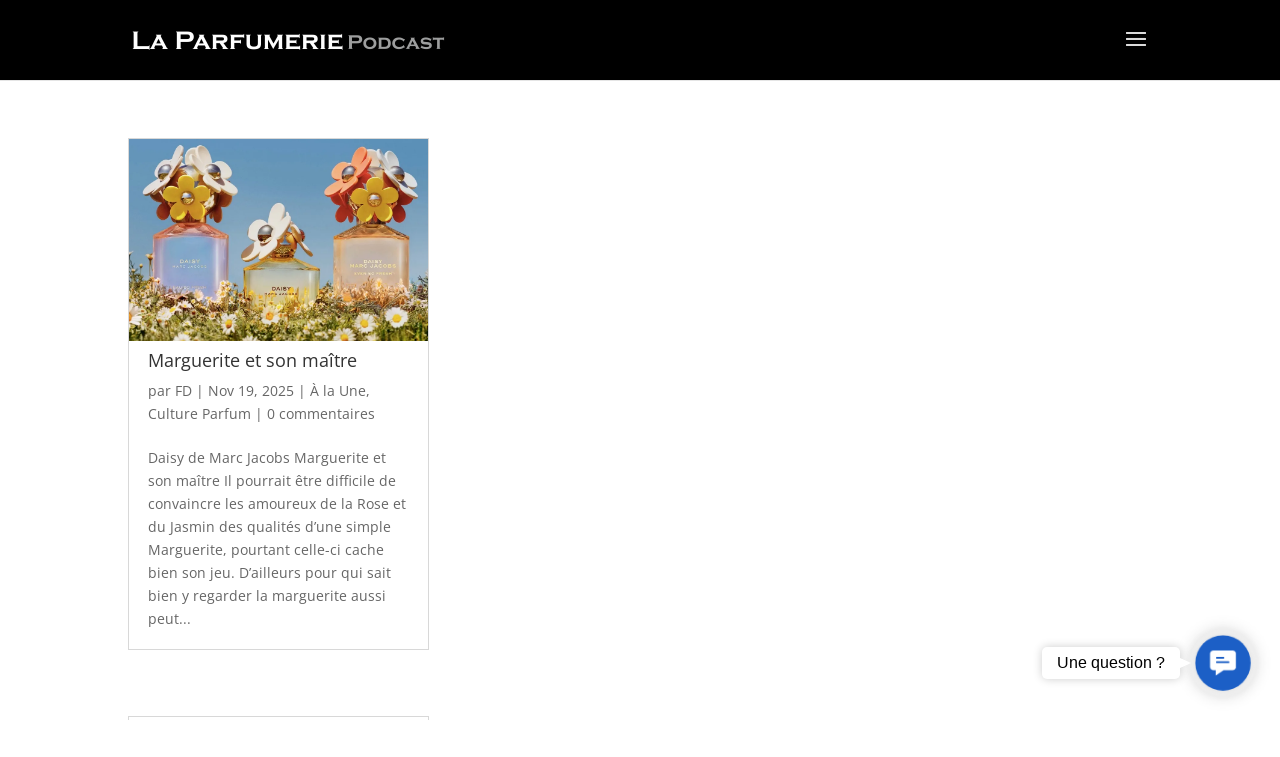

--- FILE ---
content_type: text/html; charset=utf-8
request_url: https://www.google.com/recaptcha/api2/aframe
body_size: 268
content:
<!DOCTYPE HTML><html><head><meta http-equiv="content-type" content="text/html; charset=UTF-8"></head><body><script nonce="EeFGbkz4Mqq2t_Z1yIzrzw">/** Anti-fraud and anti-abuse applications only. See google.com/recaptcha */ try{var clients={'sodar':'https://pagead2.googlesyndication.com/pagead/sodar?'};window.addEventListener("message",function(a){try{if(a.source===window.parent){var b=JSON.parse(a.data);var c=clients[b['id']];if(c){var d=document.createElement('img');d.src=c+b['params']+'&rc='+(localStorage.getItem("rc::a")?sessionStorage.getItem("rc::b"):"");window.document.body.appendChild(d);sessionStorage.setItem("rc::e",parseInt(sessionStorage.getItem("rc::e")||0)+1);localStorage.setItem("rc::h",'1766150993546');}}}catch(b){}});window.parent.postMessage("_grecaptcha_ready", "*");}catch(b){}</script></body></html>

--- FILE ---
content_type: text/css
request_url: https://laparfumerie-podcast.com/wp-content/plugins/sticky-chat-widget/dist/front/css/front.css?ver=1.4.0
body_size: 7966
content:
@charset "UTF-8";.ginger-btn-shockwave:after,.ginger-btn-shockwave:before{border-radius:50%;bottom:0;content:"";left:0;position:absolute;right:0;top:0}@keyframes ginger-pulse{0%{box-shadow:0 0 0 0 rgba(0,0,0,.2)}30%,to{box-shadow:0 0 0 15px transparent}}.ginger-btn-pulse{animation:ginger-pulse 2s infinite}@keyframes ginger-spin{0%{transform:rotate(0)}5%{transform:rotate(-20deg)}25%,to{transform:rotate(1turn)}}.ginger-btn-spin{animation:ginger-spin 3s infinite}@keyframes ginger-zoom{0%{opacity:1;transform:scale(1)}5%{opacity:.75;transform:scale(.8)}20%{opacity:1;transform:scale(1.25)}30%,to{transform:scale(1)}}.ginger-btn-zoom{animation:ginger-zoom 2s infinite}@keyframes ginger-bounce{0%,20%,to{transform:translate(0)}15%,5%{transform:translateY(5px)}10%{transform:translateY(-25px)}}.ginger-btn-bounce{animation:ginger-bounce 3s infinite}@keyframes ginger-fade{0%,25%,to{opacity:1}5%{opacity:0}}.ginger-btn-fade{animation:ginger-fade 3s infinite}@keyframes ginger-glowing{0%,30%,to{box-shadow:0 0 -10px #00008b}20%{box-shadow:0 0 20px #00008b}}.ginger-btn-glowing{animation:ginger-glowing 3s infinite}.ginger-btn-shockwave{animation:shockwavejump 1s ease-out infinite}.ginger-btn-shockwave:after{animation:shockwave 1s ease-out .65s infinite}.ginger-btn-shockwave:before{animation:shockwave 1s ease-out .5s infinite}@keyframes shockwavejump{0%,to{transform:scale(1)}40%{transform:scale(1.08)}50%,60%{transform:scale(.98)}55%{transform:scale(1.02)}}@keyframes shockwave{0%{box-shadow:0 0 2px rgba(0,0,0,.15),inset 0 0 1px rgba(0,0,0,.15);transform:scale(1)}95%{box-shadow:0 0 50px transparent,inset 0 0 30px transparent}to{transform:scale(2.25)}}.ginger-btn-waggle{animation:waggle 2s ease-out 6s infinite forwards}@keyframes waggle{0%{transform:none}5%{transform:rotate(-20deg) scale(1.2)}10%{transform:rotate(25deg) scale(1.2)}13.75%{transform:rotate(-15deg) scale(1.2)}17.5%{transform:rotate(15deg) scale(1.2)}21.25%{transform:rotate(-12deg) scale(1.2)}22.5%{transform:rotate(0) scale(1.2)}30%{transform:rotate(0) scale(1)}}.exit-intent{background:#000;border-radius:50%;bottom:45px;height:0;position:fixed;right:45px;transition:.5s linear;width:0}.gsb-buttons .exit-intent:before{background:rgba(0,0,0,.8);content:"";display:block;height:100vh;left:0;position:fixed;top:0;transition:.75s ease-in-out;-webkit-transition:.75s ease-in-out;-moz-transition:.75s ease-in-out;visibility:hidden;width:100vw;z-index:100}.gsb-buttons .exit-intent.left-position:before{clip-path:circle(0 at 0 100%)}.gsb-buttons .exit-intent.right-position:before{clip-path:circle(0 at 100% 100%)}.gsb-buttons .exit-intent.active:before{clip-path:circle(100%);visibility:visible}.chat-button-icon.channel-instagram-base,.gsb-social-channel.channel-instagram-base{background:#fed975;background:-webkit-gradient(left bottom,right top,color-stop(0,#fed975),color-stop(26%,#fa7e1e),color-stop(50%,#d62977),color-stop(75%,#962fbf),color-stop(100%,#4f5ad5));background:linear-gradient(45deg,#fed975,#fa7e1e 26%,#d62977 50%,#962fbf 75%,#4f5ad5)}.ginger-btn-bounce+.gsb-pending-message,.ginger-btn-fade>.gsb-pending-message,.ginger-btn-none>.gsb-pending-message,.ginger-btn-pulse>.gsb-pending-message,.ginger-btn-shockwave+.gsb-pending-message,.ginger-btn-spin>.gsb-pending-message,.ginger-btn-waggle+.gsb-pending-message,.ginger-btn-zoom+.gsb-pending-message,.gsb-buttons{display:none}.gsb-buttons.active{display:block}.gsb-buttons,.gsb-buttons *,.gsb-buttons :after,.gsb-buttons :before{box-sizing:border-box}.gsb-buttons{bottom:25px;left:25px;position:fixed;z-index:999999}.gsb-buttons-content,.gsb-trigger{position:relative;z-index:12111}.gsb-buttons.left-side{left:25px}.gsb-buttons.right-side{left:auto;right:25px}.gsb-buttons .chat-button-link{border-radius:50%;color:#fff;display:block;height:54px;padding:10px;text-align:center;width:54px}.gsb-buttons .chat-button-link.has-image{padding:0;position:relative}.gsb-buttons .chat-button-link.has-image .chat-button-icon img{border-radius:25px;height:50px;left:0;line-height:50px;-o-object-fit:cover;object-fit:cover;position:absolute;top:0;width:50px}.gsb-buttons .chat-button-link svg{fill:#fff}.gsb-buttons .chat-button,.gsb-buttons.single .gsb-trigger-contact,.gsb-buttons.single .gsb-trigger-wechat-popup,.gsb-buttons.single .gsb-trigger-whatsapp-popup{border-radius:50%;height:62px;padding:4px;width:62px}.gsb-trigger-button{display:block;position:relative}.gsb-buttons svg{display:inline-block;height:100%;vertical-align:top;width:100%}.gsb-buttons .chat-button-icon{border-radius:50%;display:block;height:34px;text-align:center;width:34px}.gsb-buttons .chat-button-icon img,.gsb-trigger .gsb-trigger-bottom,.gsb-trigger .gsb-trigger-top{border-radius:50%;height:54px;width:54px}.gsb-trigger{border-radius:50%;height:62px;padding:4px;width:62px}.gsb-trigger .gsb-trigger-top{left:0;opacity:1;position:absolute;top:0;visibility:visible;z-index:101}.gsb-buttons.open-buttons .gsb-trigger .gsb-trigger-top,.gsb-buttons.open-form .gsb-trigger .gsb-trigger-top,.gsb-buttons.open-wechat-popup .gsb-trigger .gsb-trigger-top,.gsb-buttons.open-whatsapp-popup .gsb-trigger .gsb-trigger-top,.gsb-buttons:not(.open-form) .gsb-trigger-contact,.gsb-buttons:not(.open-wechat-popup) .gsb-trigger-wechat-popup,.gsb-buttons:not(.open-whatsapp-popup) .gsb-trigger-whatsapp-popup,.gsb-trigger .gsb-trigger-bottom{opacity:0;pointer-events:none;visibility:hidden;z-index:100}.gsb-trigger .gsb-trigger-bottom,.gsb-trigger .gsb-trigger-contact,.gsb-trigger .gsb-trigger-wechat-popup,.gsb-trigger .gsb-trigger-whatsapp-popup{left:0;position:absolute;top:0;transition:.25s linear}.gsb-buttons .gsb-trigger .chat-button-icon,.gsb-buttons .gsb-trigger .gsb-trigger-contact,.gsb-buttons .gsb-trigger .gsb-trigger-wechat-popup,.gsb-buttons .gsb-trigger .gsb-trigger-whatsapp-popup{transition:.3s linear}.gsb-buttons.open-buttons .gsb-trigger .gsb-trigger-bottom{opacity:1;pointer-events:auto;visibility:visible;z-index:101}.gsb-buttons .gsb-trigger .gsb-trigger-bottom a .chat-button-icon,.gsb-buttons:not(.open-form) .gsb-trigger-contact a .chat-button-icon,.gsb-buttons:not(.open-wechat-popup) .gsb-trigger-wechat-popup a .chat-button-icon,.gsb-buttons:not(.open-whatsapp-popup) .gsb-trigger-whatsapp-popup a .chat-button-icon{transform:scale(.7) rotate(180deg)}.gsb-buttons.open-buttons .gsb-trigger .gsb-trigger-bottom a .chat-button-icon,.gsb-buttons.open-form .gsb-trigger-contact a .chat-button-icon,.gsb-buttons.open-wechat-popup .gsb-trigger-wechat-popup a .chat-button-icon,.gsb-buttons.open-whatsapp-popup .gsb-trigger-whatsapp-popup a .chat-button-icon{transform:scale(1) rotate(1turn)}.gsb-button-list.icon_view .chat-button{position:absolute;transform:scale(.25) rotate(-180deg)}.gsb-button-list.icon_view .chat-button,.gsb-button-list.list_view .chat-button{bottom:0;opacity:0;pointer-events:none;transition:all .2s linear;transition-delay:0s!important;visibility:hidden}.gsb-button-list.list_view .chat-button{position:relative}.gsb-buttons.open-buttons .gsb-button-list .chat-button{opacity:1;pointer-events:auto;visibility:visible}.gsb-pending-message{align-items:center;background:red;border-radius:50%;color:#fff;display:inline-flex;font-size:10px;height:auto;justify-content:center;line-height:1;min-height:16px;min-width:16px;padding:3px;position:absolute;right:-3%;text-align:center;top:-3%;width:auto;z-index:11}[data-scb][class*=cooltipz].cooltipz--bottom-left:before,[data-scb][class*=cooltipz].cooltipz--bottom-right:before,[data-scb][class*=cooltipz].cooltipz--bottom:before,[data-scb][class*=cooltipz].cooltipz--left:before,[data-scb][class*=cooltipz].cooltipz--right:before,[data-scb][class*=cooltipz].cooltipz--top-left:before,[data-scb][class*=cooltipz].cooltipz--top-right:before,[data-scb][class*=cooltipz].cooltipz--top:before,[data-scb][class*=cooltipz][data-tooltip-dir=bottom-left]:before,[data-scb][class*=cooltipz][data-tooltip-dir=bottom-right]:before,[data-scb][class*=cooltipz][data-tooltip-dir=bottom]:before,[data-scb][class*=cooltipz][data-tooltip-dir=left]:before,[data-scb][class*=cooltipz][data-tooltip-dir=right]:before,[data-scb][class*=cooltipz][data-tooltip-dir=top-left]:before,[data-scb][class*=cooltipz][data-tooltip-dir=top-right]:before,[data-scb][class*=cooltipz][data-tooltip-dir=top]:before,[data-scb][data-tooltip-dir].cooltipz--bottom-left:before,[data-scb][data-tooltip-dir].cooltipz--bottom-right:before,[data-scb][data-tooltip-dir].cooltipz--bottom:before,[data-scb][data-tooltip-dir].cooltipz--left:before,[data-scb][data-tooltip-dir].cooltipz--right:before,[data-scb][data-tooltip-dir].cooltipz--top-left:before,[data-scb][data-tooltip-dir].cooltipz--top-right:before,[data-scb][data-tooltip-dir].cooltipz--top:before,[data-scb][data-tooltip-dir][data-tooltip-dir=bottom-left]:before,[data-scb][data-tooltip-dir][data-tooltip-dir=bottom-right]:before,[data-scb][data-tooltip-dir][data-tooltip-dir=bottom]:before,[data-scb][data-tooltip-dir][data-tooltip-dir=left]:before,[data-scb][data-tooltip-dir][data-tooltip-dir=right]:before,[data-scb][data-tooltip-dir][data-tooltip-dir=top-left]:before,[data-scb][data-tooltip-dir][data-tooltip-dir=top-right]:before,[data-scb][data-tooltip-dir][data-tooltip-dir=top]:before{border:5px solid transparent;height:0;width:0}[data-scb][class*=cooltipz].cooltipz--top-left:before,[data-scb][class*=cooltipz].cooltipz--top-right:before,[data-scb][class*=cooltipz].cooltipz--top:before,[data-scb][class*=cooltipz][data-tooltip-dir=top-left]:before,[data-scb][class*=cooltipz][data-tooltip-dir=top-right]:before,[data-scb][class*=cooltipz][data-tooltip-dir=top]:before,[data-scb][data-tooltip-dir].cooltipz--top-left:before,[data-scb][data-tooltip-dir].cooltipz--top-right:before,[data-scb][data-tooltip-dir].cooltipz--top:before,[data-scb][data-tooltip-dir][data-tooltip-dir=top-left]:before,[data-scb][data-tooltip-dir][data-tooltip-dir=top-right]:before,[data-scb][data-tooltip-dir][data-tooltip-dir=top]:before{border-top-color:#fff}[data-scb][class*=cooltipz].cooltipz--bottom-left:before,[data-scb][class*=cooltipz].cooltipz--bottom-right:before,[data-scb][class*=cooltipz].cooltipz--bottom:before,[data-scb][class*=cooltipz][data-tooltip-dir=bottom-left]:before,[data-scb][class*=cooltipz][data-tooltip-dir=bottom-right]:before,[data-scb][class*=cooltipz][data-tooltip-dir=bottom]:before,[data-scb][data-tooltip-dir].cooltipz--bottom-left:before,[data-scb][data-tooltip-dir].cooltipz--bottom-right:before,[data-scb][data-tooltip-dir].cooltipz--bottom:before,[data-scb][data-tooltip-dir][data-tooltip-dir=bottom-left]:before,[data-scb][data-tooltip-dir][data-tooltip-dir=bottom-right]:before,[data-scb][data-tooltip-dir][data-tooltip-dir=bottom]:before{border-bottom-color:#fff}[data-scb][class*=cooltipz].cooltipz--right:before,[data-scb][class*=cooltipz][data-tooltip-dir=right]:before,[data-scb][data-tooltip-dir].cooltipz--right:before,[data-scb][data-tooltip-dir][data-tooltip-dir=right]:before{border-right-color:#fff}[data-scb][class*=cooltipz].cooltipz--left:before,[data-scb][class*=cooltipz][data-tooltip-dir=left]:before,[data-scb][data-tooltip-dir].cooltipz--left:before,[data-scb][data-tooltip-dir][data-tooltip-dir=left]:before{border-left-color:#fff}[data-scb][class*=cooltipz].cooltipz--fit:after,[data-scb][class*=cooltipz].cooltipz--large:after,[data-scb][class*=cooltipz].cooltipz--medium:after,[data-scb][class*=cooltipz].cooltipz--small:after,[data-scb][class*=cooltipz][data-cooltipz-size=fit]:after,[data-scb][class*=cooltipz][data-cooltipz-size=large]:after,[data-scb][class*=cooltipz][data-cooltipz-size=medium]:after,[data-scb][class*=cooltipz][data-cooltipz-size=small]:after,[data-scb][data-tooltip-dir].cooltipz--fit:after,[data-scb][data-tooltip-dir].cooltipz--large:after,[data-scb][data-tooltip-dir].cooltipz--medium:after,[data-scb][data-tooltip-dir].cooltipz--small:after,[data-scb][data-tooltip-dir][data-cooltipz-size=fit]:after,[data-scb][data-tooltip-dir][data-cooltipz-size=large]:after,[data-scb][data-tooltip-dir][data-cooltipz-size=medium]:after,[data-scb][data-tooltip-dir][data-cooltipz-size=small]:after{word-wrap:break-word;white-space:normal}[data-scb][class*=cooltipz],[data-scb][data-tooltip-dir]{cursor:var(--cooltipz-cursor,pointer);position:relative}[data-scb][class*=cooltipz]:after,[data-scb][data-tooltip-dir]:after{background-color:#fff;border:var(--cooltipz-border-width,0) var(--cooltipz-border-style,solid) var(--cooltipz-border-color,#1f1f1f);border-radius:8px;-webkit-box-shadow:0 1.9px 7.8px rgba(0,0,0,.3);box-shadow:0 0 10px rgba(0,0,0,.2);color:#fff;content:attr(data-scb);font-size:16px;font-style:normal;font-weight:400;line-height:20px;max-width:225px;overflow:hidden;padding:6px 15px;text-align:center;text-indent:0;text-overflow:ellipsis;text-shadow:none;transition:all .1s ease-in-out;white-space:pre;z-index:10}.gsb-buttons.single [data-scb][class*=cooltipz]:hover:after,.gsb-buttons.single [data-scb][data-tooltip-dir]:hover:after{content:attr(data-hover-scb)}.gsb-buttons.single [data-scb][class*=cooltipz]:hover:before,.gsb-buttons.single [data-scb][data-tooltip-dir]:hover:before{content:""}[data-scb][class*=cooltipz]:before,[data-scb][data-tooltip-dir]:before{content:"";z-index:11}[data-scb=""][class*=cooltipz]:after,[data-scb=""][class*=cooltipz]:before,[data-scb=""][data-tooltip-dir]:after,[data-scb=""][data-tooltip-dir]:before{content:none}[data-scb][class*=cooltipz]:after,[data-scb][class*=cooltipz]:before,[data-scb][data-tooltip-dir]:after,[data-scb][data-tooltip-dir]:before{box-sizing:border-box;opacity:0;pointer-events:none;position:absolute;transition:all var(--cooltipz-timing,.12s) ease-out var(--cooltipz-timing,.12s);transition-delay:var(--cooltipz-delay-hide,.1s)}.has-no-tooltip-animation [data-scb][class*=cooltipz]:after,.has-no-tooltip-animation [data-scb][class*=cooltipz]:before,.has-no-tooltip-animation [data-scb][data-tooltip-dir]:after,.has-no-tooltip-animation [data-scb][data-tooltip-dir]:before{transition:none}@media (prefers-reduced-motion:reduce){[data-scb][class*=cooltipz]:after,[data-scb][class*=cooltipz]:before,[data-scb][data-tooltip-dir]:after,[data-scb][data-tooltip-dir]:before{transition:none}}[data-scb][class*=cooltipz].cooltipz--visible:after,[data-scb][class*=cooltipz].cooltipz--visible:before,[data-scb][class*=cooltipz]:focus:after,[data-scb][class*=cooltipz]:focus:before,[data-scb][class*=cooltipz]:hover:after,[data-scb][class*=cooltipz]:hover:before,[data-scb][class*=cooltipz][data-cooltipz-visible]:after,[data-scb][class*=cooltipz][data-cooltipz-visible]:before,[data-scb][data-tooltip-dir].cooltipz--visible:after,[data-scb][data-tooltip-dir].cooltipz--visible:before,[data-scb][data-tooltip-dir]:hover:after,[data-scb][data-tooltip-dir]:hover:before,[data-scb][data-tooltip-dir][data-cooltipz-visible]:after,[data-scb][data-tooltip-dir][data-cooltipz-visible]:before{opacity:100%;transition-delay:var(--cooltipz-delay-show,0s)}[data-scb][class*=cooltipz].cooltipz--top:after,[data-scb][class*=cooltipz].cooltipz--top:before,[data-scb][class*=cooltipz][data-tooltip-dir=top]:after,[data-scb][class*=cooltipz][data-tooltip-dir=top]:before,[data-scb][data-tooltip-dir].cooltipz--top:after,[data-scb][data-tooltip-dir].cooltipz--top:before,[data-scb][data-tooltip-dir][data-tooltip-dir=top]:after,[data-scb][data-tooltip-dir][data-tooltip-dir=top]:before{bottom:calc(100% - 2.5px);left:50%;transform:translate(-50%,var(--cooltipz-slide,6px));transform-origin:top}[data-scb][class*=cooltipz].cooltipz--bottom.cooltipz--visible:after,[data-scb][class*=cooltipz].cooltipz--bottom.cooltipz--visible:before,[data-scb][class*=cooltipz].cooltipz--bottom:focus:after,[data-scb][class*=cooltipz].cooltipz--bottom:focus:before,[data-scb][class*=cooltipz].cooltipz--bottom:hover:after,[data-scb][class*=cooltipz].cooltipz--bottom:hover:before,[data-scb][class*=cooltipz].cooltipz--bottom[data-cooltipz-visible]:after,[data-scb][class*=cooltipz].cooltipz--bottom[data-cooltipz-visible]:before,[data-scb][class*=cooltipz].cooltipz--top.cooltipz--visible:after,[data-scb][class*=cooltipz].cooltipz--top.cooltipz--visible:before,[data-scb][class*=cooltipz].cooltipz--top:focus:after,[data-scb][class*=cooltipz].cooltipz--top:focus:before,[data-scb][class*=cooltipz].cooltipz--top:hover:after,[data-scb][class*=cooltipz].cooltipz--top:hover:before,[data-scb][class*=cooltipz].cooltipz--top[data-cooltipz-visible]:after,[data-scb][class*=cooltipz].cooltipz--top[data-cooltipz-visible]:before,[data-scb][class*=cooltipz][data-tooltip-dir=bottom].cooltipz--visible:after,[data-scb][class*=cooltipz][data-tooltip-dir=bottom].cooltipz--visible:before,[data-scb][class*=cooltipz][data-tooltip-dir=bottom]:focus:after,[data-scb][class*=cooltipz][data-tooltip-dir=bottom]:focus:before,[data-scb][class*=cooltipz][data-tooltip-dir=bottom]:hover:after,[data-scb][class*=cooltipz][data-tooltip-dir=bottom]:hover:before,[data-scb][class*=cooltipz][data-tooltip-dir=bottom][data-cooltipz-visible]:after,[data-scb][class*=cooltipz][data-tooltip-dir=bottom][data-cooltipz-visible]:before,[data-scb][class*=cooltipz][data-tooltip-dir=top].cooltipz--visible:after,[data-scb][class*=cooltipz][data-tooltip-dir=top].cooltipz--visible:before,[data-scb][class*=cooltipz][data-tooltip-dir=top]:focus:after,[data-scb][class*=cooltipz][data-tooltip-dir=top]:focus:before,[data-scb][class*=cooltipz][data-tooltip-dir=top]:hover:after,[data-scb][class*=cooltipz][data-tooltip-dir=top]:hover:before,[data-scb][class*=cooltipz][data-tooltip-dir=top][data-cooltipz-visible]:after,[data-scb][class*=cooltipz][data-tooltip-dir=top][data-cooltipz-visible]:before,[data-scb][data-tooltip-dir].cooltipz--bottom.cooltipz--visible:after,[data-scb][data-tooltip-dir].cooltipz--bottom.cooltipz--visible:before,[data-scb][data-tooltip-dir].cooltipz--bottom:focus:after,[data-scb][data-tooltip-dir].cooltipz--bottom:focus:before,[data-scb][data-tooltip-dir].cooltipz--bottom:hover:after,[data-scb][data-tooltip-dir].cooltipz--bottom:hover:before,[data-scb][data-tooltip-dir].cooltipz--bottom[data-cooltipz-visible]:after,[data-scb][data-tooltip-dir].cooltipz--bottom[data-cooltipz-visible]:before,[data-scb][data-tooltip-dir].cooltipz--top.cooltipz--visible:after,[data-scb][data-tooltip-dir].cooltipz--top.cooltipz--visible:before,[data-scb][data-tooltip-dir].cooltipz--top:focus:after,[data-scb][data-tooltip-dir].cooltipz--top:focus:before,[data-scb][data-tooltip-dir].cooltipz--top:hover:after,[data-scb][data-tooltip-dir].cooltipz--top:hover:before,[data-scb][data-tooltip-dir].cooltipz--top[data-cooltipz-visible]:after,[data-scb][data-tooltip-dir].cooltipz--top[data-cooltipz-visible]:before,[data-scb][data-tooltip-dir][data-tooltip-dir=bottom].cooltipz--visible:after,[data-scb][data-tooltip-dir][data-tooltip-dir=bottom].cooltipz--visible:before,[data-scb][data-tooltip-dir][data-tooltip-dir=bottom]:focus:after,[data-scb][data-tooltip-dir][data-tooltip-dir=bottom]:focus:before,[data-scb][data-tooltip-dir][data-tooltip-dir=bottom]:hover:after,[data-scb][data-tooltip-dir][data-tooltip-dir=bottom]:hover:before,[data-scb][data-tooltip-dir][data-tooltip-dir=bottom][data-cooltipz-visible]:after,[data-scb][data-tooltip-dir][data-tooltip-dir=bottom][data-cooltipz-visible]:before,[data-scb][data-tooltip-dir][data-tooltip-dir=top].cooltipz--visible:after,[data-scb][data-tooltip-dir][data-tooltip-dir=top].cooltipz--visible:before,[data-scb][data-tooltip-dir][data-tooltip-dir=top]:focus:after,[data-scb][data-tooltip-dir][data-tooltip-dir=top]:focus:before,[data-scb][data-tooltip-dir][data-tooltip-dir=top]:hover:after,[data-scb][data-tooltip-dir][data-tooltip-dir=top]:hover:before,[data-scb][data-tooltip-dir][data-tooltip-dir=top][data-cooltipz-visible]:after,[data-scb][data-tooltip-dir][data-tooltip-dir=top][data-cooltipz-visible]:before{transform:translate(-50%)}[data-scb][class*=cooltipz].cooltipz--top-left:after,[data-scb][class*=cooltipz][data-tooltip-dir=top-left]:after,[data-scb][data-tooltip-dir].cooltipz--top-left:after,[data-scb][data-tooltip-dir][data-tooltip-dir=top-left]:after{left:0;margin-bottom:10px}[data-scb][class*=cooltipz].cooltipz--bottom-left:before,[data-scb][class*=cooltipz].cooltipz--top-left:before,[data-scb][class*=cooltipz][data-tooltip-dir=bottom-left]:before,[data-scb][class*=cooltipz][data-tooltip-dir=top-left]:before,[data-scb][data-tooltip-dir].cooltipz--bottom-left:before,[data-scb][data-tooltip-dir].cooltipz--top-left:before,[data-scb][data-tooltip-dir][data-tooltip-dir=bottom-left]:before,[data-scb][data-tooltip-dir][data-tooltip-dir=top-left]:before{left:2.5px}[data-scb][class*=cooltipz].cooltipz--top-left:after,[data-scb][class*=cooltipz].cooltipz--top-left:before,[data-scb][class*=cooltipz].cooltipz--top-right:after,[data-scb][class*=cooltipz].cooltipz--top-right:before,[data-scb][class*=cooltipz][data-tooltip-dir=top-left]:after,[data-scb][class*=cooltipz][data-tooltip-dir=top-left]:before,[data-scb][class*=cooltipz][data-tooltip-dir=top-right]:after,[data-scb][class*=cooltipz][data-tooltip-dir=top-right]:before,[data-scb][data-tooltip-dir].cooltipz--top-left:after,[data-scb][data-tooltip-dir].cooltipz--top-left:before,[data-scb][data-tooltip-dir].cooltipz--top-right:after,[data-scb][data-tooltip-dir].cooltipz--top-right:before,[data-scb][data-tooltip-dir][data-tooltip-dir=top-left]:after,[data-scb][data-tooltip-dir][data-tooltip-dir=top-left]:before,[data-scb][data-tooltip-dir][data-tooltip-dir=top-right]:after,[data-scb][data-tooltip-dir][data-tooltip-dir=top-right]:before{bottom:calc(100% - 2.5px);transform:translateY(var(--cooltipz-slide,6px));transform-origin:top}[data-scb][class*=cooltipz].cooltipz--bottom-left.cooltipz--visible:after,[data-scb][class*=cooltipz].cooltipz--bottom-left.cooltipz--visible:before,[data-scb][class*=cooltipz].cooltipz--bottom-left:focus:after,[data-scb][class*=cooltipz].cooltipz--bottom-left:focus:before,[data-scb][class*=cooltipz].cooltipz--bottom-left:hover:after,[data-scb][class*=cooltipz].cooltipz--bottom-left:hover:before,[data-scb][class*=cooltipz].cooltipz--bottom-left[data-cooltipz-visible]:after,[data-scb][class*=cooltipz].cooltipz--bottom-left[data-cooltipz-visible]:before,[data-scb][class*=cooltipz].cooltipz--bottom-right.cooltipz--visible:after,[data-scb][class*=cooltipz].cooltipz--bottom-right.cooltipz--visible:before,[data-scb][class*=cooltipz].cooltipz--bottom-right:focus:after,[data-scb][class*=cooltipz].cooltipz--bottom-right:focus:before,[data-scb][class*=cooltipz].cooltipz--bottom-right:hover:after,[data-scb][class*=cooltipz].cooltipz--bottom-right:hover:before,[data-scb][class*=cooltipz].cooltipz--bottom-right[data-cooltipz-visible]:after,[data-scb][class*=cooltipz].cooltipz--bottom-right[data-cooltipz-visible]:before,[data-scb][class*=cooltipz].cooltipz--top-left.cooltipz--visible:after,[data-scb][class*=cooltipz].cooltipz--top-left.cooltipz--visible:before,[data-scb][class*=cooltipz].cooltipz--top-left:focus:after,[data-scb][class*=cooltipz].cooltipz--top-left:focus:before,[data-scb][class*=cooltipz].cooltipz--top-left:hover:after,[data-scb][class*=cooltipz].cooltipz--top-left:hover:before,[data-scb][class*=cooltipz].cooltipz--top-left[data-cooltipz-visible]:after,[data-scb][class*=cooltipz].cooltipz--top-left[data-cooltipz-visible]:before,[data-scb][class*=cooltipz].cooltipz--top-right.cooltipz--visible:after,[data-scb][class*=cooltipz].cooltipz--top-right.cooltipz--visible:before,[data-scb][class*=cooltipz].cooltipz--top-right:focus:after,[data-scb][class*=cooltipz].cooltipz--top-right:focus:before,[data-scb][class*=cooltipz].cooltipz--top-right:hover:after,[data-scb][class*=cooltipz].cooltipz--top-right:hover:before,[data-scb][class*=cooltipz].cooltipz--top-right[data-cooltipz-visible]:after,[data-scb][class*=cooltipz].cooltipz--top-right[data-cooltipz-visible]:before,[data-scb][class*=cooltipz][data-tooltip-dir=bottom-left].cooltipz--visible:after,[data-scb][class*=cooltipz][data-tooltip-dir=bottom-left].cooltipz--visible:before,[data-scb][class*=cooltipz][data-tooltip-dir=bottom-left]:focus:after,[data-scb][class*=cooltipz][data-tooltip-dir=bottom-left]:focus:before,[data-scb][class*=cooltipz][data-tooltip-dir=bottom-left]:hover:after,[data-scb][class*=cooltipz][data-tooltip-dir=bottom-left]:hover:before,[data-scb][class*=cooltipz][data-tooltip-dir=bottom-left][data-cooltipz-visible]:after,[data-scb][class*=cooltipz][data-tooltip-dir=bottom-left][data-cooltipz-visible]:before,[data-scb][class*=cooltipz][data-tooltip-dir=bottom-right].cooltipz--visible:after,[data-scb][class*=cooltipz][data-tooltip-dir=bottom-right].cooltipz--visible:before,[data-scb][class*=cooltipz][data-tooltip-dir=bottom-right]:focus:after,[data-scb][class*=cooltipz][data-tooltip-dir=bottom-right]:focus:before,[data-scb][class*=cooltipz][data-tooltip-dir=bottom-right]:hover:after,[data-scb][class*=cooltipz][data-tooltip-dir=bottom-right]:hover:before,[data-scb][class*=cooltipz][data-tooltip-dir=bottom-right][data-cooltipz-visible]:after,[data-scb][class*=cooltipz][data-tooltip-dir=bottom-right][data-cooltipz-visible]:before,[data-scb][class*=cooltipz][data-tooltip-dir=top-left].cooltipz--visible:after,[data-scb][class*=cooltipz][data-tooltip-dir=top-left].cooltipz--visible:before,[data-scb][class*=cooltipz][data-tooltip-dir=top-left]:focus:after,[data-scb][class*=cooltipz][data-tooltip-dir=top-left]:focus:before,[data-scb][class*=cooltipz][data-tooltip-dir=top-left]:hover:after,[data-scb][class*=cooltipz][data-tooltip-dir=top-left]:hover:before,[data-scb][class*=cooltipz][data-tooltip-dir=top-left][data-cooltipz-visible]:after,[data-scb][class*=cooltipz][data-tooltip-dir=top-left][data-cooltipz-visible]:before,[data-scb][class*=cooltipz][data-tooltip-dir=top-right].cooltipz--visible:after,[data-scb][class*=cooltipz][data-tooltip-dir=top-right].cooltipz--visible:before,[data-scb][class*=cooltipz][data-tooltip-dir=top-right]:focus:after,[data-scb][class*=cooltipz][data-tooltip-dir=top-right]:focus:before,[data-scb][class*=cooltipz][data-tooltip-dir=top-right]:hover:after,[data-scb][class*=cooltipz][data-tooltip-dir=top-right]:hover:before,[data-scb][class*=cooltipz][data-tooltip-dir=top-right][data-cooltipz-visible]:after,[data-scb][class*=cooltipz][data-tooltip-dir=top-right][data-cooltipz-visible]:before,[data-scb][data-tooltip-dir].cooltipz--bottom-left.cooltipz--visible:after,[data-scb][data-tooltip-dir].cooltipz--bottom-left.cooltipz--visible:before,[data-scb][data-tooltip-dir].cooltipz--bottom-left:focus:after,[data-scb][data-tooltip-dir].cooltipz--bottom-left:focus:before,[data-scb][data-tooltip-dir].cooltipz--bottom-left:hover:after,[data-scb][data-tooltip-dir].cooltipz--bottom-left:hover:before,[data-scb][data-tooltip-dir].cooltipz--bottom-left[data-cooltipz-visible]:after,[data-scb][data-tooltip-dir].cooltipz--bottom-left[data-cooltipz-visible]:before,[data-scb][data-tooltip-dir].cooltipz--bottom-right.cooltipz--visible:after,[data-scb][data-tooltip-dir].cooltipz--bottom-right.cooltipz--visible:before,[data-scb][data-tooltip-dir].cooltipz--bottom-right:focus:after,[data-scb][data-tooltip-dir].cooltipz--bottom-right:focus:before,[data-scb][data-tooltip-dir].cooltipz--bottom-right:hover:after,[data-scb][data-tooltip-dir].cooltipz--bottom-right:hover:before,[data-scb][data-tooltip-dir].cooltipz--bottom-right[data-cooltipz-visible]:after,[data-scb][data-tooltip-dir].cooltipz--bottom-right[data-cooltipz-visible]:before,[data-scb][data-tooltip-dir].cooltipz--top-left.cooltipz--visible:after,[data-scb][data-tooltip-dir].cooltipz--top-left.cooltipz--visible:before,[data-scb][data-tooltip-dir].cooltipz--top-left:focus:after,[data-scb][data-tooltip-dir].cooltipz--top-left:focus:before,[data-scb][data-tooltip-dir].cooltipz--top-left:hover:after,[data-scb][data-tooltip-dir].cooltipz--top-left:hover:before,[data-scb][data-tooltip-dir].cooltipz--top-left[data-cooltipz-visible]:after,[data-scb][data-tooltip-dir].cooltipz--top-left[data-cooltipz-visible]:before,[data-scb][data-tooltip-dir].cooltipz--top-right.cooltipz--visible:after,[data-scb][data-tooltip-dir].cooltipz--top-right.cooltipz--visible:before,[data-scb][data-tooltip-dir].cooltipz--top-right:focus:after,[data-scb][data-tooltip-dir].cooltipz--top-right:focus:before,[data-scb][data-tooltip-dir].cooltipz--top-right:hover:after,[data-scb][data-tooltip-dir].cooltipz--top-right:hover:before,[data-scb][data-tooltip-dir].cooltipz--top-right[data-cooltipz-visible]:after,[data-scb][data-tooltip-dir].cooltipz--top-right[data-cooltipz-visible]:before,[data-scb][data-tooltip-dir][data-tooltip-dir=bottom-left].cooltipz--visible:after,[data-scb][data-tooltip-dir][data-tooltip-dir=bottom-left].cooltipz--visible:before,[data-scb][data-tooltip-dir][data-tooltip-dir=bottom-left]:focus:after,[data-scb][data-tooltip-dir][data-tooltip-dir=bottom-left]:focus:before,[data-scb][data-tooltip-dir][data-tooltip-dir=bottom-left]:hover:after,[data-scb][data-tooltip-dir][data-tooltip-dir=bottom-left]:hover:before,[data-scb][data-tooltip-dir][data-tooltip-dir=bottom-left][data-cooltipz-visible]:after,[data-scb][data-tooltip-dir][data-tooltip-dir=bottom-left][data-cooltipz-visible]:before,[data-scb][data-tooltip-dir][data-tooltip-dir=bottom-right].cooltipz--visible:after,[data-scb][data-tooltip-dir][data-tooltip-dir=bottom-right].cooltipz--visible:before,[data-scb][data-tooltip-dir][data-tooltip-dir=bottom-right]:focus:after,[data-scb][data-tooltip-dir][data-tooltip-dir=bottom-right]:focus:before,[data-scb][data-tooltip-dir][data-tooltip-dir=bottom-right]:hover:after,[data-scb][data-tooltip-dir][data-tooltip-dir=bottom-right]:hover:before,[data-scb][data-tooltip-dir][data-tooltip-dir=bottom-right][data-cooltipz-visible]:after,[data-scb][data-tooltip-dir][data-tooltip-dir=bottom-right][data-cooltipz-visible]:before,[data-scb][data-tooltip-dir][data-tooltip-dir=top-left].cooltipz--visible:after,[data-scb][data-tooltip-dir][data-tooltip-dir=top-left].cooltipz--visible:before,[data-scb][data-tooltip-dir][data-tooltip-dir=top-left]:focus:after,[data-scb][data-tooltip-dir][data-tooltip-dir=top-left]:focus:before,[data-scb][data-tooltip-dir][data-tooltip-dir=top-left]:hover:after,[data-scb][data-tooltip-dir][data-tooltip-dir=top-left]:hover:before,[data-scb][data-tooltip-dir][data-tooltip-dir=top-left][data-cooltipz-visible]:after,[data-scb][data-tooltip-dir][data-tooltip-dir=top-left][data-cooltipz-visible]:before,[data-scb][data-tooltip-dir][data-tooltip-dir=top-right].cooltipz--visible:after,[data-scb][data-tooltip-dir][data-tooltip-dir=top-right].cooltipz--visible:before,[data-scb][data-tooltip-dir][data-tooltip-dir=top-right]:focus:after,[data-scb][data-tooltip-dir][data-tooltip-dir=top-right]:focus:before,[data-scb][data-tooltip-dir][data-tooltip-dir=top-right]:hover:after,[data-scb][data-tooltip-dir][data-tooltip-dir=top-right]:hover:before,[data-scb][data-tooltip-dir][data-tooltip-dir=top-right][data-cooltipz-visible]:after,[data-scb][data-tooltip-dir][data-tooltip-dir=top-right][data-cooltipz-visible]:before{transform:translate(0)}[data-scb][class*=cooltipz].cooltipz--top-right:after,[data-scb][class*=cooltipz][data-tooltip-dir=top-right]:after,[data-scb][data-tooltip-dir].cooltipz--top-right:after,[data-scb][data-tooltip-dir][data-tooltip-dir=top-right]:after{margin-bottom:10px;right:0}[data-scb][class*=cooltipz].cooltipz--bottom-right:before,[data-scb][class*=cooltipz].cooltipz--top-right:before,[data-scb][class*=cooltipz][data-tooltip-dir=bottom-right]:before,[data-scb][class*=cooltipz][data-tooltip-dir=top-right]:before,[data-scb][data-tooltip-dir].cooltipz--bottom-right:before,[data-scb][data-tooltip-dir].cooltipz--top-right:before,[data-scb][data-tooltip-dir][data-tooltip-dir=bottom-right]:before,[data-scb][data-tooltip-dir][data-tooltip-dir=top-right]:before{right:2.5px}[data-scb][class*=cooltipz].cooltipz--bottom:after,[data-scb][class*=cooltipz][data-tooltip-dir=bottom]:after,[data-scb][data-tooltip-dir].cooltipz--bottom:after,[data-scb][data-tooltip-dir][data-tooltip-dir=bottom]:after{margin-top:10px}[data-scb][class*=cooltipz].cooltipz--bottom:after,[data-scb][class*=cooltipz].cooltipz--bottom:before,[data-scb][class*=cooltipz][data-tooltip-dir=bottom]:after,[data-scb][class*=cooltipz][data-tooltip-dir=bottom]:before,[data-scb][data-tooltip-dir].cooltipz--bottom:after,[data-scb][data-tooltip-dir].cooltipz--bottom:before,[data-scb][data-tooltip-dir][data-tooltip-dir=bottom]:after,[data-scb][data-tooltip-dir][data-tooltip-dir=bottom]:before{left:50%;top:calc(100% - 2.5px);transform:translate(-50%,calc(var(--cooltipz-slide, 6px)*-1));transform-origin:bottom}[data-scb][class*=cooltipz].cooltipz--bottom-left:after,[data-scb][class*=cooltipz][data-tooltip-dir=bottom-left]:after,[data-scb][data-tooltip-dir].cooltipz--bottom-left:after,[data-scb][data-tooltip-dir][data-tooltip-dir=bottom-left]:after{left:0;margin-top:10px}[data-scb][class*=cooltipz].cooltipz--bottom-left:after,[data-scb][class*=cooltipz].cooltipz--bottom-left:before,[data-scb][class*=cooltipz].cooltipz--bottom-right:after,[data-scb][class*=cooltipz].cooltipz--bottom-right:before,[data-scb][class*=cooltipz][data-tooltip-dir=bottom-left]:after,[data-scb][class*=cooltipz][data-tooltip-dir=bottom-left]:before,[data-scb][class*=cooltipz][data-tooltip-dir=bottom-right]:after,[data-scb][class*=cooltipz][data-tooltip-dir=bottom-right]:before,[data-scb][data-tooltip-dir].cooltipz--bottom-left:after,[data-scb][data-tooltip-dir].cooltipz--bottom-left:before,[data-scb][data-tooltip-dir].cooltipz--bottom-right:after,[data-scb][data-tooltip-dir].cooltipz--bottom-right:before,[data-scb][data-tooltip-dir][data-tooltip-dir=bottom-left]:after,[data-scb][data-tooltip-dir][data-tooltip-dir=bottom-left]:before,[data-scb][data-tooltip-dir][data-tooltip-dir=bottom-right]:after,[data-scb][data-tooltip-dir][data-tooltip-dir=bottom-right]:before{top:calc(100% - 2.5px);transform:translateY(calc(var(--cooltipz-slide, 6px)*-1));transform-origin:bottom}[data-scb][class*=cooltipz].cooltipz--bottom-right:after,[data-scb][class*=cooltipz][data-tooltip-dir=bottom-right]:after,[data-scb][data-tooltip-dir].cooltipz--bottom-right:after,[data-scb][data-tooltip-dir][data-tooltip-dir=bottom-right]:after{margin-top:10px;right:0}[data-scb][class*=cooltipz].cooltipz--left:after,[data-scb][class*=cooltipz].cooltipz--left:before,[data-scb][class*=cooltipz][data-tooltip-dir=left]:after,[data-scb][class*=cooltipz][data-tooltip-dir=left]:before,[data-scb][data-tooltip-dir].cooltipz--left:after,[data-scb][data-tooltip-dir].cooltipz--left:before,[data-scb][data-tooltip-dir][data-tooltip-dir=left]:after,[data-scb][data-tooltip-dir][data-tooltip-dir=left]:before{right:calc(100% + 7px);top:50%;transform:translate(var(--cooltipz-slide,6px),-50%);transform-origin:left}[data-scb][class*=cooltipz].cooltipz--right:after,[data-scb][class*=cooltipz].cooltipz--right:before,[data-scb][class*=cooltipz][data-tooltip-dir=right]:after,[data-scb][class*=cooltipz][data-tooltip-dir=right]:before,[data-scb][data-tooltip-dir].cooltipz--right:after,[data-scb][data-tooltip-dir].cooltipz--right:before,[data-scb][data-tooltip-dir][data-tooltip-dir=right]:after,[data-scb][data-tooltip-dir][data-tooltip-dir=right]:before{left:calc(100% + 7px);top:50%;transform:translate(calc(var(--cooltipz-slide, 6px)*-1),-50%);transform-origin:right}[data-scb][class*=cooltipz].cooltipz--fit:after,[data-scb][class*=cooltipz][data-cooltipz-size=fit]:after,[data-scb][data-tooltip-dir].cooltipz--fit:after,[data-scb][data-tooltip-dir][data-cooltipz-size=fit]:after{width:100%}[data-scb][class*=cooltipz].cooltipz--small:after,[data-scb][class*=cooltipz][data-cooltipz-size=small]:after,[data-scb][data-tooltip-dir].cooltipz--small:after,[data-scb][data-tooltip-dir][data-cooltipz-size=small]:after{width:var(--cooltipz-small,6.25rem)}[data-scb][class*=cooltipz].cooltipz--medium:after,[data-scb][class*=cooltipz][data-cooltipz-size=medium]:after,[data-scb][data-tooltip-dir].cooltipz--medium:after,[data-scb][data-tooltip-dir][data-cooltipz-size=medium]:after{width:var(--cooltipz-medium,12.5rem)}[data-scb][class*=cooltipz].cooltipz--large:after,[data-scb][class*=cooltipz][data-cooltipz-size=large]:after,[data-scb][data-tooltip-dir].cooltipz--large:after,[data-scb][data-tooltip-dir][data-cooltipz-size=large]:after{width:var(--cooltipz-large,18.75rem)}[data-scb][class*=cooltipz].cooltipz--static:after,[data-scb][class*=cooltipz].cooltipz--static:before,[data-scb][class*=cooltipz][data-cooltipz-static]:after,[data-scb][class*=cooltipz][data-cooltipz-static]:before,[data-scb][data-tooltip-dir].cooltipz--static:after,[data-scb][data-tooltip-dir].cooltipz--static:before,[data-scb][data-tooltip-dir][data-cooltipz-static]:after,[data-scb][data-tooltip-dir][data-cooltipz-static]:before{transition:none}.gsb-buttons.has-no-close-button:not(.single) .gsb-trigger{display:none!important}.gsb-buttons.has-shadow .gsb-button-list .chat-button a,.gsb-buttons.has-shadow .gsb-trigger-button .chat-button a,.gsb-buttons.has-shadow .gsb-trigger-button a{box-shadow:0 0 12px rgba(0,0,0,.2);-webkit-box-shadow:0 0 12px rgba(0,0,0,.2)}.gsb-buttons.has-shadow .gsb-button-list .chat-button a:hover,.gsb-buttons.has-shadow .gsb-trigger-button .chat-button a:hover,.gsb-buttons.has-shadow .gsb-trigger-button a:hover{box-shadow:0 0 12px rgba(0,0,0,.3);-webkit-box-shadow:0 0 12px rgba(0,0,0,.3)}.gsb-buttons .sr-only{clip:rect(0,0,0,0)!important;border:0!important;height:1px!important;margin:-1px!important;overflow:hidden!important;padding:0!important;position:absolute!important;width:1px!important}.has-no-animation .chat-button{transition:none!important}.scw-contact-form{animation-delay:-2s;-webkit-animation-delay:-2s;position:absolute;transition:.5s;-webkit-transition:.5s;width:320px}.gsb-buttons.right-side .scw-contact-form,.gsb-buttons.right-side .wechat-popup,.gsb-buttons.right-side .whatsapp-popup{right:0}.gsb-buttons.left-side .scw-contact-form,.gsb-buttons.left-side .wechat-popup,.gsb-buttons.left-side .whatsapp-popup{left:0}.gsb-buttons .wechat-popup,.gsb-buttons .whatsapp-popup,.gsb-buttons:not(.open-form) .scw-contact-form{bottom:0;opacity:0;visibility:hidden}.gsb-buttons.open-form .scw-contact-form,.gsb-buttons.open-wechat-popup .wechat-popup.active,.gsb-buttons.open-whatsapp-popup .whatsapp-popup.active{opacity:1;transform:translateY(-5px);visibility:visible}.scw-form-container{background:#fff;border-radius:6px;box-shadow:0 5px 40px rgba(0,0,0,.16);-webkit-box-shadow:0 5px 40px rgba(0,0,0,.16);-moz-box-shadow:0 5px 40px rgba(0,0,0,.16);position:relative;-moz-transition:.5s linear}.scw-form-close{cursor:pointer;display:inline-block;position:absolute;right:7px;top:7px}.scw-form-close span{display:block;margin:5px 0}.scw-form-title{border-bottom:1px solid #acacac;font-size:18px;line-height:1.2;padding:10px 25px 10px 15px;text-align:left}.scw-form-body{max-height:calc(100vh - 230px);overflow-y:auto;padding:15px 15px 0}.scw-form-field+.scw-form-field{margin-top:12px}.scw-form-field label{display:block;font-size:14px;font-weight:600;line-height:14px;margin-bottom:3px}.scw-form-field label span{color:red}.scw-form-field input{height:32px!important;line-height:32px!important;margin:0!important;padding:0 10px!important}.scw-form-field input,.scw-form-field textarea{background-color:#fff!important;border:1px solid #d7d7d7!important;border-radius:4px!important;color:#1c2733!important;font-size:14px!important;outline:none!important;transition:all .5s ease-in-out;width:100%}.scw-form-field textarea{display:block;height:60px;line-height:19px!important;margin-top:5px;max-width:100%;padding:5px 10px!important}.error-msg,.error-msg-valid{color:red;display:block;font-size:12px}.scw-form-field:not(.has-error) .error-msg,.scw-form-field:not(.has-error-valid) .error-msg-valid{display:none}.scw-form-field.has-error input,.scw-form-field.has-error textarea,.scw-form-field.has-error-valid input{border-color:red!important}.scw-form-btn{padding:15px}.scw-form-btn button{background:#736bc4;border:none;border-radius:4px;color:#fff;cursor:pointer;display:block;font-size:18px;height:36px;line-height:36px;margin:0;outline:none!important;padding:0!important;text-align:center;width:100%}.open-form .scb-tooltip:after,.open-form .scb-tooltip:before,.open-wechat-popup .scb-tooltip:after,.open-wechat-popup .scb-tooltip:before,.open-whatsapp-popup .scb-tooltip:after,.open-whatsapp-popup .scb-tooltip:before{display:none}.scw-form-success.success-open-msg{border-radius:0 0 6px 6px;color:#4caf50;font-size:16px;padding:0 10px 15px}.scw-contact-form:not(.success-msg) .scw-form-success.success-open-msg{display:none}.view-list .list_view{background-color:#fff;border-radius:5px;bottom:0;box-shadow:0 0 5px 1px rgba(0,0,0,.2);max-width:100%;min-width:300px;opacity:0;overflow:visible;pointer-events:none;position:absolute;right:0;transform:translateY(50px) scale(1);transition:transform .2s linear,opacity .2s linear,visibility .2s linear;transition-delay:0s!important;visibility:hidden;width:300px;z-index:0}.left-side.view-list .list_view{left:0;right:auto}.open-buttons .list_view{pointer-events:auto;z-index:101}.view-list .list_view .channel-list .list-channel-container:last-child a{-moz-border-radius-bottomright:5px;-moz-border-radius-bottomleft:5px;-webkit-border-bottom-left-radius:5px;border-bottom-left-radius:5px;-webkit-border-bottom-right-radius:5px;border-bottom-right-radius:5px}.gsb-buttons.view-grid.right-side .gsb-trigger,.gsb-buttons.view-list.right-side .gsb-trigger{margin-left:auto}.gsb-buttons.view-grid.left-side .gsb-trigger,.gsb-buttons.view-list.left-side .gsb-trigger{margin-right:auto}.list-channel .chat-button-link:after,.list-channel .chat-button-link:before{content:none}.list-channel .gsb-social-channel{align-items:center;border-radius:0;box-shadow:none!important;display:flex;height:auto;padding:10px 15px;text-decoration:none;width:auto}.list-channel .gsb-social-channel:hover{background-color:#f9f9f9}.list-channel .chat-button-icon{flex:0 0 40px;height:40px;padding:10px;width:40px}.list-channel .list-channel-title{color:#000;font-size:15px;margin-left:10px;overflow:hidden;text-decoration:none;text-overflow:ellipsis;white-space:nowrap}.view-list .list_view .channel-list-container{overflow-y:auto}.view-list .list_view .channel-list .list-channel-container+.list-channel-container{border-top:1px solid #eee}.chat-button.list-channel{height:auto;padding:0;width:auto}.list_title_container{align-items:center;border-radius:5px 5px 0 0;display:flex;padding:10px 30px 10px 15px;position:relative;text-align:left}.list_title_container .list_title{font-size:16px;line-height:25px}.success-msg.has-error .success-open-msg{color:red}.view-grid .grid_view{background-color:#fff;border-radius:5px;bottom:0;box-shadow:0 0 5px 1px rgba(0,0,0,.2);max-width:100%;min-width:300px;opacity:0;overflow:visible;pointer-events:none;position:absolute;right:0;transform:translateY(50px) scale(1);transition:transform .2s linear,opacity .2s linear,visibility .2s linear;transition-delay:0s!important;visibility:hidden;width:300px;z-index:0}.left-side.view-grid .grid_view{left:0;right:auto}.open-buttons .grid_view{pointer-events:auto;z-index:101}.view-grid .grid_view .channel-grid .channel-grid-container{display:flex;flex-wrap:wrap;padding:0 10px 10px}.view-grid .channel-grid .chat-button{height:auto;line-height:1;padding:6px!important;width:auto}.view-grid .channel-grid .chat-button a{height:44px!important;width:44px!important}.view-grid .channel-grid .chat-button span.chat-button-icon{height:24px!important;width:24px!important}.grid-title-container{font-size:16px;line-height:1.2;padding:10px 15px}.grid-title-container .grid-title p{overflow-wrap:break-word}.grid-desc-container{font-size:15px;line-height:20px;padding:5px 10px}.close-view-btn{cursor:pointer;display:inline-block;line-height:20px;position:absolute;right:5px;text-decoration:none!important;top:50%;transform:translateY(-50%)}.close-view-btnsvg{height:20px;width:20px}.default-insta-hover:hover{background:#fed975!important;background:-webkit-gradient(left bottom,right top,color-stop(0,#fed975),color-stop(26%,#fa7e1e),color-stop(50%,#d62977),color-stop(75%,#962fbf),color-stop(100%,#4f5ad5))!important;background:linear-gradient(45deg,#fed975,#fa7e1e 26%,#d62977 50%,#962fbf 75%,#4f5ad5)!important}.wechat-popup,.whatsapp-popup{animation-delay:-2s;-webkit-animation-delay:-2s;background-color:#e8e4df;border-radius:6px;box-shadow:0 5px 10px 0 rgba(0,0,0,.1);font-family:-apple-system,BlinkMacSystemFont,Segoe UI,Roboto,Oxygen-Sans,Ubuntu,Cantarell,Helvetica Neue,sans-serif;margin:0;max-width:320px;overflow-y:auto;padding:0;position:absolute;transition:.5s;-webkit-transition:.5s;width:320px}.wechat-popup-header,.whatsapp-popup-header{align-items:center;background-color:#10c379;border-top-left-radius:6px;border-top-right-radius:6px;display:flex;padding:15px;position:relative}.whatsapp-profile{height:46px;margin-right:10px;width:46px}.wechat-profile img,.whatsapp-profile img{border:2px solid #fff;border-radius:50%;height:46px;-o-object-fit:cover;object-fit:cover;width:46px}.wechat-popup-title-section,.whatsapp-popup-title-section{color:#fff;flex:1;margin:0 15px 0 0}.wechat-popup-title,.whatsapp-popup-title{font-size:16px;font-weight:700;line-height:20px}.whatsapp-popup-sub-title{font-size:13px}.wechat-popup-close-btn,.whatsapp-popup-close-btn{fill:#fff;cursor:pointer;height:20px;position:absolute;right:10px;top:50%;transform:translateY(-50%);width:20px}.whatsapp-popup-body{align-items:flex-start;background-color:#e8e4df;display:flex;height:auto;max-height:500px;min-height:270px;overflow-y:auto;padding:15px}.whatsapp-chat{background-color:#fff;border-bottom-left-radius:6px;border-bottom-right-radius:6px;border-top-right-radius:6px;font-size:14px;line-height:18px;padding:10px 10px 20px;position:relative;width:-moz-fit-content;width:fit-content}.whatsapp-chat p{line-height:18px;margin:0}.whatsapp-chat p+p{margin:0;padding:5px 0 0}.whatsapp-chat:before{border-left:11px solid transparent;border-right:0 solid transparent;border-top:11px solid #fff;content:"";height:32px;left:-10px;position:absolute;top:0}.whatsapp-popup-footer{align-content:center;align-items:center;background-color:#e8e4df;border-bottom-left-radius:6px;border-bottom-right-radius:6px;display:flex;padding:15px}.whatsapp-chat-input{border:none!important;border-radius:50px!important;flex:1;font-size:14px;height:40px;outline:none!important;padding:0 15px!important}.whatsapp-chat-input::-moz-placeholder{color:#c2c2c2}.whatsapp-chat-input::placeholder{color:#c2c2c2}.whatsapp-form-btn{padding:0 0 0 10px}.whatsapp-send-btn{background:transparent!important;border:none!important;line-height:18px!important;margin:0!important;min-width:1px!important;outline:none!important;padding:10px 8px 10px 12px!important}button.whatsapp-send-btn{background:#10c379!important;border-radius:50%;cursor:pointer;height:40px!important;min-width:1px;width:40px!important}.whatsapp-send-btn svg{cursor:pointer;height:18px;width:18px}.whatsapp-send-btn svg path{fill:#fff}.list-channel .gsb-social-channel:hover span:not(.channel-bs-icon){box-shadow:0 0 8px rgba(0,0,0,.25);-webkit-box-shadow:0 0 8px rgba(0,0,0,.25)}.view-grid .grid_view .chat-button-link.has-image img,.view-list .list_view .gsb-social-channel .chat-button-icon.has-image img{height:100%!important;-o-object-fit:cover;object-fit:cover;width:100%!important}.gsb-buttons .gsb-button-list .list_title_container .close-view-btn svg path{stroke:#fff}.close-view-btn svg{height:20px;width:20px}.wp-user-profile-img{border-radius:50%;height:35px;margin-right:15px;margin-top:-1px;-o-object-fit:cover;object-fit:cover;width:35px}.whatsapp-chat-user-name{color:#1fa855;font-size:12px;font-weight:500;padding:0 0 5px}.whatsapp-chat-time{bottom:5px;color:#667781;font-size:10px;line-height:10px;padding:5px 0 0;position:absolute;right:10px}.gsb-button-list:not(.corner_circle_view) .chat-button{transition-delay:0s!important}.gsb-button-list.corner_circle_view .chat-button{z-index:999}.gsb-button-list.corner_circle_view .chat-button:hover{z-index:9999}.gsb-buttons .gsb-button-list .list_title_container .close-view-btn span.dashicons,.wechat-popup-close-btn .dashicons,.whatsapp-popup-close-btn .dashicons{color:#fff}.gsb-buttons.single.open-form .gsb-trigger-contact,.gsb-buttons.single.open-wechat-popup .gsb-trigger-wechat-popup,.gsb-buttons.single.open-whatsapp-popup .gsb-trigger-whatsapp-popup{z-index:1}.gsb-button-list.menu_view .chat-button{border-radius:5px!important;height:36px!important;line-height:36px!important;width:200px!important}.gsb-button-list.menu_view .chat-button a{align-items:center!important;border-radius:5px!important;display:flex!important;height:36px!important;line-height:28px!important;padding:0 7px!important;text-decoration:none;width:200px!important}.gsb-button-list.menu_view .chat-button{margin:10px 0 0}.gsb-button-list.menu_view .chat-button span.chat-button-icon{align-items:center;display:flex;flex:0 0 24px;margin-right:5px}.gsb-button-list.menu_view .chat-button-icon svg{display:inline-block;height:20px;vertical-align:middle;width:20px}.gsb-buttons.right-side .gsb-button-list.menu_view+.gsb-trigger{bottom:0;position:relative;right:0}.gsb-buttons.right-side .gsb-button-list.menu_view+.gsb-trigger .gsb-trigger-button{text-align:right}.menu-view-title{font-size:16px}.gsb-button-list.menu_view .chat-button a.has-image .chat-button-icon{height:24px;width:24px}.gsb-button-list.menu_view .chat-button a.has-image .chat-button-icon img{height:100%!important;position:unset;width:100%!important}.gsb-button-list.corner_circle_view .chat-button a.has-image .chat-button-icon img{height:100%!important;width:100%!important}.gsb-buttons.open-form .scw-contact-form,.gsb-buttons.open-wechat-popup .wechat-popup,.gsb-buttons.open-whatsapp-popup .whatsapp-popup{z-index:1211}.gsb-buttons .gsb-button-list.menu_view{animation-delay:-2s;-webkit-animation-delay:-2s;bottom:0;position:absolute;right:8px;transition:.5s;-webkit-transition:.5s}.gsb-buttons.left-side .gsb-button-list.menu_view{left:0;right:auto}.gsb-buttons p{margin:0!important;padding:0!important}.iti-mobile .iti__country-list{max-height:100%;width:-moz-max-content;width:max-content}body.rtl .wechat-popup-close-btn,body.rtl .whatsapp-popup-close-btn{left:10px;right:auto}body.rtl .whatsapp-form-btn{padding:0 10px 0 0}body.rtl .whatsapp-profile{margin-left:10px;margin-right:0}body.rtl .scw-form-title{padding:10px 15px 10px 25px;text-align:right}body.rtl .scw-form-close{left:7px;right:auto}body.rtl .scw-form-field .iti--allow-dropdown .scw-field-number{padding-right:50px!important}body.rtl .list-channel .list-channel-title{margin-left:0;margin-right:10px}body.rtl .wp-user-profile-img{margin-left:15px;margin-right:0}body.rtl .whatsapp-chat{border-top-left-radius:6px;border-top-right-radius:0}body.rtl .whatsapp-chat:before{border-left:0 solid transparent;border-right:11px solid transparent;left:auto;right:-10px}body.rtl .gsb-button-list.menu_view .chat-button span.chat-button-icon{margin-left:5px;margin-right:0}body.rtl .wechat-popup-title-section,body.rtl .whatsapp-popup-title-section{margin:0 0 0 15px}body.rtl .wechat-profile{margin-left:10px;margin-right:0}.wechat-popup,.wechat-popup-body{background-color:#fff}.wechat-popup-body{overflow-y:auto;padding:15px}.wechat-popup-qr-heading{color:gray;font-size:15px}.wechat-popup-qr-img{border:1px solid #bebebe;border-radius:4px;height:250px;margin-top:10px;padding:10px;width:100%}.wechat-popup-qr-img img{height:100%;-o-object-fit:cover;object-fit:cover;width:100%}.wechat-profile{height:26px;margin-right:10px;width:26px}.gsb-buttons.single.open-form .gsb-trigger .chat-button,.gsb-buttons.single.open-wechat-popup .gsb-trigger .chat-button,.gsb-buttons.single.open-whatsapp-popup .gsb-trigger .chat-button{visibility:hidden}.menu-view-title{overflow:hidden;text-overflow:ellipsis;white-space:pre}[data-scb][data-tooltip-dir][data-tooltip-dir=left]:not([class*=cooltipz]):after{transform:translate(-30px,-50%)!important}[data-scb][data-tooltip-dir][data-tooltip-dir=left]:before{border-width:5px 0 5px 11px}[data-scb][data-tooltip-dir][data-tooltip-dir=left]:not([class*=cooltipz]):before{transform:translate(-25px,-50%)!important}[data-scb][data-tooltip-dir][data-tooltip-dir=left]:not([class*=cooltipz]):hover:after,[data-scb][data-tooltip-dir][data-tooltip-dir=left][class*=cooltipz]:after{transform:translate(-8px,-50%)!important}[data-scb][data-tooltip-dir][data-tooltip-dir=left]:not([class*=cooltipz]):hover:before,[data-scb][data-tooltip-dir][data-tooltip-dir=left][class*=cooltipz]:before{transform:translateY(-50%)!important}[data-scb][data-tooltip-dir][data-tooltip-dir=right]:not([class*=cooltipz]):after{transform:translate(30px,-50%)!important}[data-scb][data-tooltip-dir][data-tooltip-dir=right]:before{border-width:5px 11px 5px 0}[data-scb][data-tooltip-dir][data-tooltip-dir=right]:not([class*=cooltipz]):before{transform:translate(25px,-50%)!important}[data-scb][data-tooltip-dir][data-tooltip-dir=right]:not([class*=cooltipz]):hover:after,[data-scb][data-tooltip-dir][data-tooltip-dir=right][class*=cooltipz]:after{transform:translate(8px,-50%)!important}[data-scb][data-tooltip-dir][data-tooltip-dir=right]:not([class*=cooltipz]):hover:before,[data-scb][data-tooltip-dir][data-tooltip-dir=right][class*=cooltipz]:before{transform:translateY(-50%)!important}[data-scb][data-tooltip-dir][data-tooltip-dir=top]:not([class*=cooltipz]):after{transform:translate(-50%,-30px)!important}[data-scb][data-tooltip-dir][data-tooltip-dir=top]:before{border-width:11px 5px 0}[data-scb][data-tooltip-dir][data-tooltip-dir=top]:not([class*=cooltipz]):before{transform:translate(-50%,-25px)!important}[data-scb][data-tooltip-dir][data-tooltip-dir=top]:not([class*=cooltipz]):hover:after,[data-scb][data-tooltip-dir][data-tooltip-dir=top][class*=cooltipz]:after{transform:translate(-50%,-13px)!important}[data-scb][data-tooltip-dir][data-tooltip-dir=top]:not([class*=cooltipz]):hover:before,[data-scb][data-tooltip-dir][data-tooltip-dir=top][class*=cooltipz]:before{transform:translate(-50%,-5px)!important}.consent-check-box{align-items:center;display:inline-flex;position:relative}.consent-check-box label{cursor:pointer;display:inline-flex;position:relative}.consent-check-box label:before{background-color:#fff;border:2px solid #d7d7d7;border-radius:.25rem;color:transparent;content:"✓";display:inline-flex;font-weight:700;height:1.25rem;justify-content:center;margin-right:7px;transition-duration:.15s;transition-property:all;transition-timing-function:cubic-bezier(.4,0,.2,1);width:1.25rem}.consent-check-box input:checked+label:before{background-color:#736bc4;border-color:#736bc4}.consent-check-box label{align-items:center;display:flex!important;margin:0!important;padding:0!important}.scw-greeting-message{background:#fff;border-radius:8px;bottom:calc(100% + 15px);box-shadow:0 0 10px rgba(0,0,0,.2);color:#333;font-family:-apple-system,BlinkMacSystemFont,Segoe UI,Roboto,Oxygen-Sans,Ubuntu,Cantarell,Helvetica Neue,sans-serif;font-size:14px;line-height:20px;max-width:320px;min-width:1px;opacity:1;overflow:visible;padding:10px 25px 10px 15px;position:absolute;text-align:left;transition:all .3s ease-in-out;visibility:visible;width:-moz-max-content;width:max-content;z-index:-1}.scw-greeting-message:after{border-color:#fff transparent transparent;border-style:solid;border-width:9px 4px 0;bottom:-9px;content:"";left:30px;position:absolute;text-decoration:none;transform-origin:bottom;transition:all .1s ease-in-out}.gsb-buttons.right-side .scw-greeting-message:after{left:auto;right:30px}.gsb-buttons.left-side .scw-greeting-message{left:0}.gsb-buttons.right-side .scw-greeting-message{right:0}.scw-greeting-message svg{fill:#000;cursor:pointer;display:block;height:15px;position:absolute;right:5px;top:5px;width:15px}.scw-greeting-message svg path{stroke:#000}.gsb-buttons.open-buttons .scw-greeting-message,.open-form .scw-greeting-message,.open-wechat-popup .scw-greeting-message,.open-whatsapp-popup .scw-greeting-message,.scw-greeting-message:not(.active){bottom:0;opacity:0;visibility:hidden}.cta-tooltip{background-color:#000;border-radius:6px;bottom:calc(100% + 4px);box-shadow:0 0 10px rgba(0,0,0,.2);color:#fff;font-size:14px;left:50%;line-height:normal;max-width:210px;min-width:50px;opacity:0;padding:6px 15px;pointer-events:none;position:absolute;text-align:center;text-decoration:none;transform:translate(-50%,-30px);transition:all .1s ease-in-out;visibility:hidden;width:auto;z-index:10}.cta-tooltip,.cta-tooltip p{white-space:nowrap}.cta-tooltip p+p{padding-top:5px!important}.cooltipz--visible .cta-tooltip{white-space:nowrap!important}.cta-tooltip:after{border-color:#000 transparent transparent;border-style:solid;border-width:5px 5px 0;bottom:calc(100% + 5px);content:"";position:absolute;text-decoration:none;transform:translate(-50%,-25px);transform-origin:top;transition:all .1s ease-in-out}.channel-btn.active:hover .cta-tooltip:after,.channel-btn.active:hover .cta-tooltip:before,.cooltipz--visible .cta-tooltip,.cooltipz--visible .cta-tooltip:after{opacity:1;text-overflow:ellipsis;visibility:visible}.channel-btn.active:hover .cta-tooltip,.channel-btn.active:hover .cta-tooltip:after,.cooltipz--visible .cta-tooltip:after{white-space:pre!important}.cooltipz--visible .cta-tooltip,.cooltipz--visible:hover .cta-tooltip{transform:translate(-50%,-5px)}.cooltipz--visible .cta-tooltip:after,.cooltipz--visible:hover .cta-tooltip:after{transform:translateX(-50%)}[data-tooltip-dir=left] .cta-tooltip:after{bottom:50%;left:calc(100% + 4px)}[data-tooltip-dir=left] .cta-tooltip{bottom:50%;left:auto;right:calc(100% + 5px);transform:translate(-30px,50%)}.cooltipz--visible[data-tooltip-dir=left] .cta-tooltip,[data-tooltip-dir=left]:hover .cta-tooltip{transform:translate(-10px,50%)}[data-tooltip-dir=left] .cta-tooltip:after{border-color:transparent transparent transparent rgba(55,64,70,.9);border-width:5px 0 5px 11px;transform:translate(-25px,50%);transform-origin:left}.cooltipz--visible[data-tooltip-dir=left] .cta-tooltip:after,[data-tooltip-dir=left]:hover .cta-tooltip:after{transform:translate(-4px,50%)}.cooltipz--visible[data-tooltip-dir=right] .cta-tooltip:after,[data-tooltip-dir=right]:hover .cta-tooltip:after{transform:translate(4px,50%)}[data-tooltip-dir=right] .cta-tooltip{bottom:50%;left:calc(100% + 5px)}[data-tooltip-dir=right] .cta-tooltip:after{bottom:50%;right:calc(100% + 4px)}[data-tooltip-dir=right] .cta-tooltip{transform:translate(30px,50%)}.cooltipz--visible[data-tooltip-dir=right] .cta-tooltip,[data-tooltip-dir=right]:hover .cta-tooltip{transform:translate(10px,50%)}[data-tooltip-dir=right] .cta-tooltip:after{border-color:transparent rgba(55,64,70,.9) transparent transparent;border-width:5px 11px 5px 0;transform:translate(25px,50%);transform-origin:right}


--- FILE ---
content_type: text/css
request_url: https://laparfumerie-podcast.com/wp-content/et-cache/global/et-divi-customizer-global.min.css?ver=1765300175
body_size: 2129
content:
body,.et_pb_column_1_2 .et_quote_content blockquote cite,.et_pb_column_1_2 .et_link_content a.et_link_main_url,.et_pb_column_1_3 .et_quote_content blockquote cite,.et_pb_column_3_8 .et_quote_content blockquote cite,.et_pb_column_1_4 .et_quote_content blockquote cite,.et_pb_blog_grid .et_quote_content blockquote cite,.et_pb_column_1_3 .et_link_content a.et_link_main_url,.et_pb_column_3_8 .et_link_content a.et_link_main_url,.et_pb_column_1_4 .et_link_content a.et_link_main_url,.et_pb_blog_grid .et_link_content a.et_link_main_url,body .et_pb_bg_layout_light .et_pb_post p,body .et_pb_bg_layout_dark .et_pb_post p{font-size:14px}.et_pb_slide_content,.et_pb_best_value{font-size:15px}#et_search_icon:hover,.mobile_menu_bar:before,.mobile_menu_bar:after,.et_toggle_slide_menu:after,.et-social-icon a:hover,.et_pb_sum,.et_pb_pricing li a,.et_pb_pricing_table_button,.et_overlay:before,.entry-summary p.price ins,.et_pb_member_social_links a:hover,.et_pb_widget li a:hover,.et_pb_filterable_portfolio .et_pb_portfolio_filters li a.active,.et_pb_filterable_portfolio .et_pb_portofolio_pagination ul li a.active,.et_pb_gallery .et_pb_gallery_pagination ul li a.active,.wp-pagenavi span.current,.wp-pagenavi a:hover,.nav-single a,.tagged_as a,.posted_in a{color:#dbdbdb}.et_pb_contact_submit,.et_password_protected_form .et_submit_button,.et_pb_bg_layout_light .et_pb_newsletter_button,.comment-reply-link,.form-submit .et_pb_button,.et_pb_bg_layout_light .et_pb_promo_button,.et_pb_bg_layout_light .et_pb_more_button,.et_pb_contact p input[type="checkbox"]:checked+label i:before,.et_pb_bg_layout_light.et_pb_module.et_pb_button{color:#dbdbdb}.footer-widget h4{color:#dbdbdb}.et-search-form,.nav li ul,.et_mobile_menu,.footer-widget li:before,.et_pb_pricing li:before,blockquote{border-color:#dbdbdb}.et_pb_counter_amount,.et_pb_featured_table .et_pb_pricing_heading,.et_quote_content,.et_link_content,.et_audio_content,.et_pb_post_slider.et_pb_bg_layout_dark,.et_slide_in_menu_container,.et_pb_contact p input[type="radio"]:checked+label i:before{background-color:#dbdbdb}a{color:#e59500}#main-header,#main-header .nav li ul,.et-search-form,#main-header .et_mobile_menu{background-color:#000000}#main-header .nav li ul{background-color:rgba(157,35,209,0.56)}.nav li ul{border-color:rgba(239,45,187,0.43)}.et_secondary_nav_enabled #page-container #top-header{background-color:#dbdbdb!important}#et-secondary-nav li ul{background-color:#dbdbdb}.et_header_style_centered .mobile_nav .select_page,.et_header_style_split .mobile_nav .select_page,.et_nav_text_color_light #top-menu>li>a,.et_nav_text_color_dark #top-menu>li>a,#top-menu a,.et_mobile_menu li a,.et_nav_text_color_light .et_mobile_menu li a,.et_nav_text_color_dark .et_mobile_menu li a,#et_search_icon:before,.et_search_form_container input,span.et_close_search_field:after,#et-top-navigation .et-cart-info{color:#edf000}.et_search_form_container input::-moz-placeholder{color:#edf000}.et_search_form_container input::-webkit-input-placeholder{color:#edf000}.et_search_form_container input:-ms-input-placeholder{color:#edf000}#main-header .nav li ul a{color:#ffffff}#top-menu li a{font-size:13px}body.et_vertical_nav .container.et_search_form_container .et-search-form input{font-size:13px!important}#main-footer{background-color:rgba(0,0,0,0.89)}#main-footer .footer-widget h4,#main-footer .widget_block h1,#main-footer .widget_block h2,#main-footer .widget_block h3,#main-footer .widget_block h4,#main-footer .widget_block h5,#main-footer .widget_block h6{color:#dbdbdb}.footer-widget li:before{border-color:#dbdbdb}.bottom-nav,.bottom-nav a,.bottom-nav li.current-menu-item a{color:#d8d8d8}#et-footer-nav .bottom-nav li.current-menu-item a{color:#d8d8d8}body #page-container .et_slide_in_menu_container{background:rgba(0,0,0,0.4)}.et_slide_in_menu_container #mobile_menu_slide li.current-menu-item span.et_mobile_menu_arrow:before,.et_slide_in_menu_container #mobile_menu_slide li.current-menu-item a{color:#f2ff00}.et_slide_in_menu_container .et_slide_menu_top,.et_slide_in_menu_container .et_slide_menu_top a,.et_slide_in_menu_container .et_slide_menu_top input{color:rgba(237,240,0,0.43)}.et_slide_in_menu_container .et_slide_menu_top .et-search-form input,.et_slide_in_menu_container .et_slide_menu_top .et-search-form button#searchsubmit_header:before{color:rgba(237,240,0,0.43)}.et_slide_in_menu_container .et_slide_menu_top .et-search-form input::-webkit-input-placeholder{color:rgba(237,240,0,0.43)}.et_slide_in_menu_container .et_slide_menu_top .et-search-form input::-moz-placeholder{color:rgba(237,240,0,0.43)}.et_slide_in_menu_container .et_slide_menu_top .et-search-form input:-ms-input-placeholder{color:rgba(237,240,0,0.43)}.et_header_style_fullscreen .et_slide_in_menu_container span.mobile_menu_bar.et_toggle_fullscreen_menu:before{color:rgba(237,240,0,0.43)}.et_header_style_fullscreen .et_slide_menu_top .et-search-form{border-color:rgba(237,240,0,0.43)}.et_header_style_slide .et_slide_in_menu_container .et_slide_menu_top .et-search-form input,.et_header_style_slide .et_slide_in_menu_container .et_slide_menu_top .et-search-form button#searchsubmit_header:before{color:rgba(237,240,0,0.6)}.et_header_style_slide .et_slide_in_menu_container .et_slide_menu_top .et-search-form input::-webkit-input-placeholder{color:rgba(237,240,0,0.6)}.et_header_style_slide .et_slide_in_menu_container .et_slide_menu_top .et-search-form input::-moz-placeholder{color:rgba(237,240,0,0.6)}.et_header_style_slide .et_slide_in_menu_container .et_slide_menu_top .et-search-form input:-ms-input-placeholder{color:rgba(237,240,0,0.6)}.et_header_style_slide .et_slide_in_menu_container .et_slide_menu_top .et-search-form{background:rgba(0,0,0,0.25)!important}.et_slide_in_menu_container,.et_slide_in_menu_container .et-search-field,.et_slide_in_menu_container a,.et_slide_in_menu_container #et-info span{font-weight:bold;font-style:normal;text-transform:none;text-decoration:none}@media only screen and (min-width:981px){.et_header_style_centered.et_hide_primary_logo #main-header:not(.et-fixed-header) .logo_container,.et_header_style_centered.et_hide_fixed_logo #main-header.et-fixed-header .logo_container{height:11.88px}.et_fixed_nav #page-container .et-fixed-header#top-header{background-color:#dbdbdb!important}.et_fixed_nav #page-container .et-fixed-header#top-header #et-secondary-nav li ul{background-color:#dbdbdb}.et-fixed-header #top-menu a,.et-fixed-header #et_search_icon:before,.et-fixed-header #et_top_search .et-search-form input,.et-fixed-header .et_search_form_container input,.et-fixed-header .et_close_search_field:after,.et-fixed-header #et-top-navigation .et-cart-info{color:#edf000!important}.et-fixed-header .et_search_form_container input::-moz-placeholder{color:#edf000!important}.et-fixed-header .et_search_form_container input::-webkit-input-placeholder{color:#edf000!important}.et-fixed-header .et_search_form_container input:-ms-input-placeholder{color:#edf000!important}}@media only screen and (min-width:1350px){.et_pb_row{padding:27px 0}.et_pb_section{padding:54px 0}.single.et_pb_pagebuilder_layout.et_full_width_page .et_post_meta_wrapper{padding-top:81px}.et_pb_fullwidth_section{padding:0}}@media only screen and (max-width:980px){.et_header_style_centered .mobile_nav .select_page,.et_header_style_split .mobile_nav .select_page,.et_mobile_menu li a,.mobile_menu_bar:before,.et_nav_text_color_light #top-menu>li>a,.et_nav_text_color_dark #top-menu>li>a,#top-menu a,.et_mobile_menu li a,#et_search_icon:before,#et_top_search .et-search-form input,.et_search_form_container input,#et-top-navigation .et-cart-info{color:#eaeaea}.et_close_search_field:after{color:#eaeaea!important}.et_search_form_container input::-moz-placeholder{color:#eaeaea}.et_search_form_container input::-webkit-input-placeholder{color:#eaeaea}.et_search_form_container input:-ms-input-placeholder{color:#eaeaea}}.search #main-content .container::before,.archive #main-content .container::before{display:none}.search #left-area,.archive #left-area{width:100%;float:none;padding-right:0}.search #sidebar,.archive #sidebar{display:none}.search #left-area,.archive #left-area{-moz-column-count:3;column-count:3;-moz-column-gap:60px;column-gap:60px}.archive .et_pb_post>a,.search .et_pb_post>a{margin:-20px -20px 10px;display:block}.search #left-area .et_pb_post,.archive #left-area .et_pb_post{overflow:hidden;page-break-inside:avoid;break-inside:avoid-column;width:100%;padding:19px;border:1px solid #d8d8d8;background-color:#fff;word-wrap:break-word;display:inline-block}.search #left-area .et_pb_post h2,.archive #left-area .et_pb_post h2{font-size:18px}.search #left-area .et_pb_post.format-link,.search #left-area .et_pb_post.format-quote,.search #left-area .et_pb_post.format-audio,.archive #left-area .et_pb_post.format-link,.archive #left-area .et_pb_post.format-quote,.archive #left-area .et_pb_post.format-audio{padding:0}.archive .et_pb_post .et_pb_image_container,.archive .et_pb_post .et_main_video_container,.archive .et_pb_post .et_audio_content,.archive .et_pb_post .et_pb_slider,.search .et_pb_post .et_pb_image_container,.search .et_pb_post .et_main_video_container,.search .et_pb_post .et_audio_content,.search .et_pb_post .et_pb_slider{margin:-20px -20px 10px}.archive .et_pb_post.format-audio .et_audio_content{margin:0px -38px 0px}.archive .et_pb_post .et_pb_slider .et_pb_slide,.search .et_pb_post .et_pb_slider .et_pb_slide{min-height:180px}.archive .pagination,.search .pagination{padding:20px 0}@media screen and (max-width:980px){.search #left-area,.archive #left-area{-moz-column-count:2;column-count:2;-moz-column-gap:60px;column-gap:60px}}@media screen and (max-width:767px){.search #left-area,.archive #left-area{-moz-column-count:1;column-count:1}.search .et_pb_post.format-audio .et_audio_content,.archive .et_pb_post.format-audio .et_audio_content{margin:0}.search #left-area .et_pb_post.format-audio .et_audio_container .mejs-controls div.mejs-time-rail,.archive #left-area .et_pb_post.format-audio .et_audio_container .mejs-controls div.mejs-time-rail,.search #left-area .et_pb_post.format-audio .et_audio_container .mejs-controls .mejs-time-rail .mejs-time-total,.archive #left-area .et_pb_post.format-audio .et_audio_container .mejs-controls .mejs-time-rail .mejs-time-total{min-width:300px!important;width:300px!important}}#main-content .container:before{background-color:transparent!important}#left-area{width:100%}div#sidebar{display:none}